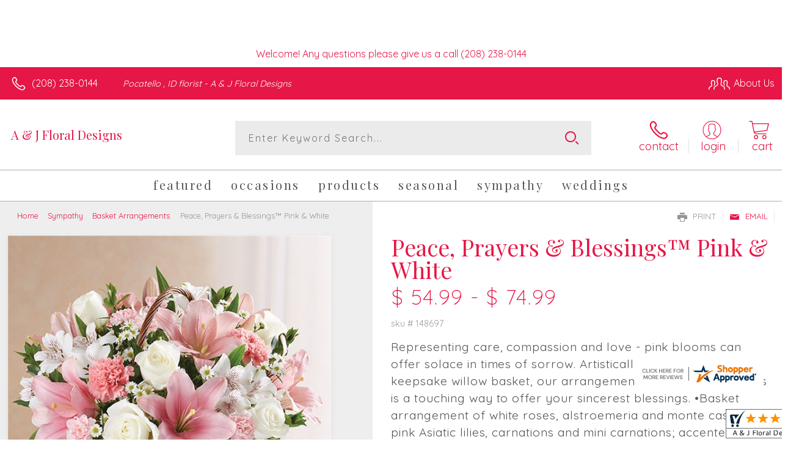

--- FILE ---
content_type: application/javascript
request_url: https://www.shopperapproved.com/widgets/testimonial/3.0/_BLOOMN3070000.js
body_size: 10597
content:

var sa_widget_overall = '4.9';
var sa_widget_overallcount = '208';
var dark_logo = 'https://www.shopperapproved.com/widgets/images/widgetfooter-darklogo-eng.png';
var darknarrow_logo = 'https://www.shopperapproved.com/widgets/images/widgetfooter-darknarrow-eng.png';
var white_logo = 'https://www.shopperapproved.com/widgets/images/widgetfooter-whitelogo-eng.png';
var whitenarrow_logo = 'https://www.shopperapproved.com/widgets/images/widgetfooter-whitenarrow-eng.png';
var colorized_logo = 'https://www.shopperapproved.com/widgets/images/widgetfooter-darklogo-eng-colorized.png';

//Cached 2026-01-28 18:26:37

sa_id = '34647';
sa_widget_contents = [{"name":"<span class=\"sa_displayname sa_anonymous\">A Reviewer<\/span>","date":"18 Nov 2025","stars":"5.0","link":"https:\/\/www.shopperapproved.com\/reviews\/A & J Floral Designs?reviewid=210002278","comments":"    Always a great experience with yalls!\n    "},{"name":"<span class=\"sa_displayname\">April<\/span>","date":"18 Nov 2025","stars":"5.0","link":"https:\/\/www.shopperapproved.com\/reviews\/A & J Floral Designs?reviewid=209973887","comments":"    I always trust A and J to reflect my feelings to my loved ones when I can't be there.\n    "},{"name":"<span class=\"sa_displayname\">Beverly C.<\/span>","date":"15 Nov 2025","stars":"5.0","link":"https:\/\/www.shopperapproved.com\/reviews\/A & J Floral Designs?reviewid=209825389","comments":"    Very easy shopping experience. Good prices as well.\n    "},{"name":"<span class=\"sa_displayname\">Karen<\/span>","date":"17 Oct 2025","stars":"5.0","link":"https:\/\/www.shopperapproved.com\/reviews\/A & J Floral Designs?reviewid=207692110","comments":"    All is going well\n    "},{"name":"<span class=\"sa_displayname\">Jeremy<\/span>","date":"17 Oct 2025","stars":"5.0","link":"https:\/\/www.shopperapproved.com\/reviews\/A & J Floral Designs?reviewid=208202269","comments":"    I use this place all the time\n    "},{"name":"<span class=\"sa_displayname\">dan<\/span>","date":"14 Oct 2025","stars":"5.0","link":"https:\/\/www.shopperapproved.com\/reviews\/A & J Floral Designs?reviewid=208028160","comments":"    Prices are better than most and she loves her flowers every time.\n    "},{"name":"<span class=\"sa_displayname\">Mr. M.<\/span>","date":"23 Sep 2025","stars":"5.0","link":"https:\/\/www.shopperapproved.com\/reviews\/A & J Floral Designs?reviewid=206986570","comments":"    Seemed pretty easy to use.\n    "},{"name":"<span class=\"sa_displayname\">Jball<\/span>","date":"23 Sep 2025","stars":"5.0","link":"https:\/\/www.shopperapproved.com\/reviews\/A & J Floral Designs?reviewid=206947500","comments":"    I e ordered from yall for years now. Thank u\n    "},{"name":"<span class=\"sa_displayname\">Nathan M.<\/span>","date":"15 Sep 2025","stars":"5.0","link":"https:\/\/www.shopperapproved.com\/reviews\/A & J Floral Designs?reviewid=206536214","comments":"    Great\n    "},{"name":"<span class=\"sa_displayname\">Michael T.<\/span><span class=\"sa_location\">- <span class=\"sa_stateprov\">Id<\/span>, <span class=\"sa_country\">united states<\/span><\/span>","date":"08 Sep 2025","stars":"5.0","link":"https:\/\/www.shopperapproved.com\/reviews\/A & J Floral Designs?reviewid=205685320","comments":"    Great experience! Wonderful flower bouquet! Would highly recommend!\n    "},{"name":"<span class=\"sa_displayname\">Ryan P.<\/span>","date":"06 Aug 2025","stars":"5.0","link":"https:\/\/www.shopperapproved.com\/reviews\/A & J Floral Designs?reviewid=204425928","comments":"    I have ordered flowers from you in the past and have never been disappointed. Thanks!\n    "},{"name":"<span class=\"sa_displayname\">Karin H.<\/span>","date":"28 Jun 2025","stars":"5.0","link":"https:\/\/www.shopperapproved.com\/reviews\/A & J Floral Designs?reviewid=201833560","comments":"    I could not select a delivery time.\n    "},{"name":"<span class=\"sa_displayname sa_anonymous\">A Reviewer<\/span>","date":"28 May 2025","stars":"5.0","link":"https:\/\/www.shopperapproved.com\/reviews\/A & J Floral Designs?reviewid=200854535","comments":"    The process was very streamlined.\n    "},{"name":"<span class=\"sa_displayname\">NANCY M.<\/span>","date":"18 May 2025","stars":"5.0","link":"https:\/\/www.shopperapproved.com\/reviews\/A & J Floral Designs?reviewid=199768403","comments":"    USER FRIENDLY\n    "},{"name":"<span class=\"sa_displayname\">Jennifer C.<\/span><span class=\"sa_location\">- <span class=\"sa_stateprov\">Idaho <\/span>, <span class=\"sa_country\">united states<\/span><\/span>","date":"28 Apr 2025","stars":"5.0","link":"https:\/\/www.shopperapproved.com\/reviews\/A & J Floral Designs?reviewid=198693883","comments":"    Easy and quick to order\n    "},{"name":"<span class=\"sa_displayname\">Michele F.<\/span><span class=\"sa_location\">- <span class=\"sa_stateprov\">NEW YORk<\/span>, <span class=\"sa_country\">united states<\/span><\/span>","date":"28 Apr 2025","stars":"5.0","link":"https:\/\/www.shopperapproved.com\/reviews\/A & J Floral Designs?reviewid=198684118","comments":"    Good\n    "},{"name":"<span class=\"sa_displayname\">Pamela W.<\/span>","date":"31 Mar 2025","stars":"5.0","link":"https:\/\/www.shopperapproved.com\/reviews\/A & J Floral Designs?reviewid=197640251","comments":"    Freshest flowers and best presentation I have found in the area. Always thoughtful, only contact has been on the phone...exceptional service and product.\n    "},{"name":"<span class=\"sa_displayname\">Michael T.<\/span><span class=\"sa_location\">- <span class=\"sa_stateprov\">Idaho<\/span>, <span class=\"sa_country\">united states<\/span><\/span>","date":"23 Mar 2025","stars":"5.0","link":"https:\/\/www.shopperapproved.com\/reviews\/A & J Floral Designs?reviewid=196670664","comments":"    I was able to do my order online with no need to go to the store. The bouquet that showed up at the funeral home looked exactly like the one we saw online. Awesome experience. Would use them again with no hesitation. Strongly recommend!\n    "},{"name":"<span class=\"sa_displayname\">Carol<\/span>","date":"28 Feb 2025","stars":"5.0","link":"https:\/\/www.shopperapproved.com\/reviews\/A & J Floral Designs?reviewid=195403322","comments":"    Great aervice. Beautiful flowers.\n    "},{"name":"<span class=\"sa_displayname\">Ethan W.<\/span><span class=\"sa_location\">- <span class=\"sa_stateprov\">Idaho<\/span>, <span class=\"sa_country\">united states<\/span><\/span>","date":"25 Feb 2025","stars":"5.0","link":"https:\/\/www.shopperapproved.com\/reviews\/A & J Floral Designs?reviewid=195200776","comments":"    Website was easy to use. Received product at a decent time. Arrangements were beautiful\n    "},{"name":"<span class=\"sa_displayname\">TIM C.<\/span><span class=\"sa_location\">- <span class=\"sa_stateprov\">CA<\/span>, <span class=\"sa_country\">united states<\/span><\/span>","date":"25 Feb 2025","stars":"5.0","link":"https:\/\/www.shopperapproved.com\/reviews\/A & J Floral Designs?reviewid=195217310","comments":"    I purchased for my Mom's birthday and as always, she received a beautiful bouquet. When you're ordering from a different state, you're never sure what the result will be-> With A&J I never worry!\n    "},{"name":"<span class=\"sa_displayname\">Kody J.<\/span><span class=\"sa_location\">- <span class=\"sa_stateprov\">Idaho<\/span>, <span class=\"sa_country\">United States<\/span><\/span>","date":"23 Feb 2025","stars":"5.0","link":"https:\/\/www.shopperapproved.com\/reviews\/A & J Floral Designs?reviewid=195133868","comments":"    Good service\n    "},{"name":"<span class=\"sa_displayname\">Jason J.<\/span>","date":"23 Feb 2025","stars":"5.0","link":"https:\/\/www.shopperapproved.com\/reviews\/A & J Floral Designs?reviewid=195133547","comments":"    Always great service!!\n    "},{"name":"<span class=\"sa_displayname\">J B.<\/span>","date":"14 Feb 2025","stars":"5.0","link":"https:\/\/www.shopperapproved.com\/reviews\/A & J Floral Designs?reviewid=195194752","comments":"    Fast and easy\n    "},{"name":"<span class=\"sa_displayname\">Chrissy M.<\/span>","date":"12 Feb 2025","stars":"5.0","link":"https:\/\/www.shopperapproved.com\/reviews\/A & J Floral Designs?reviewid=195060447","comments":"    Great and fast. Hope the flowers look good.\n    "},{"name":"<span class=\"sa_displayname\">Joey C.<\/span>","date":"10 Feb 2025","stars":"5.0","link":"https:\/\/www.shopperapproved.com\/reviews\/A & J Floral Designs?reviewid=194900006","comments":"    I didn't like that there was a service charge on top of a delivery fee.\n    "},{"name":"<span class=\"sa_displayname\">Rick C.<\/span><span class=\"sa_location\">- <span class=\"sa_stateprov\">Idaho<\/span>, <span class=\"sa_country\">united states<\/span><\/span>","date":"26 Jan 2025","stars":"5.0","link":"https:\/\/www.shopperapproved.com\/reviews\/A & J Floral Designs?reviewid=193599973","comments":"    Very good service.\n    "},{"name":"<span class=\"sa_displayname\">Heather T.<\/span><span class=\"sa_location\">- <span class=\"sa_stateprov\">Idaho<\/span>, <span class=\"sa_country\">united states<\/span><\/span>","date":"26 Dec 2024","stars":"5.0","link":"https:\/\/www.shopperapproved.com\/reviews\/A & J Floral Designs?reviewid=192153186","comments":"    Beautiful arrangement as always\n    "},{"name":"<span class=\"sa_displayname\">Kevin C.<\/span>","date":"16 Dec 2024","stars":"5.0","link":"https:\/\/www.shopperapproved.com\/reviews\/A & J Floral Designs?reviewid=192186994","comments":"    Very nice website. Easy to navigate\n    "},{"name":"<span class=\"sa_displayname\">Audrey<\/span>","date":"26 Nov 2024","stars":"5.0","link":"https:\/\/www.shopperapproved.com\/reviews\/A & J Floral Designs?reviewid=190879928","comments":"    Fast and easy.\n    "},{"name":"<span class=\"sa_displayname\">Whitney B.<\/span>","date":"22 Nov 2024","stars":"5.0","link":"https:\/\/www.shopperapproved.com\/reviews\/A & J Floral Designs?reviewid=190642996","comments":"    It was great and easy. Second time ordering from your flower shop.\n    "},{"name":"<span class=\"sa_displayname\">Janet A.<\/span><span class=\"sa_location\">- <span class=\"sa_stateprov\">Washington <\/span>, <span class=\"sa_country\">united states<\/span><\/span>","date":"24 Oct 2024","stars":"5.0","link":"https:\/\/www.shopperapproved.com\/reviews\/A & J Floral Designs?reviewid=188657968","comments":"    We were very happy with the service we received from A&J.  It was a last minute order from out of state for my sister and niece and the arrangements were on time, they corrected a spelling mistake I made on the card and the arrangements were beautiful.  Our family members days were definitely made when they received their delivery! We will be using them again for future orders now that we have found them, we will NOT be looking any further for floral needs from the SE Idaho area .... we have found  A&J !!!\n    "},{"name":"<span class=\"sa_displayname\">Jason J.<\/span><span class=\"sa_location\">- <span class=\"sa_stateprov\">ID<\/span>, <span class=\"sa_country\">united states<\/span><\/span>","date":"11 Oct 2024","stars":"5.0","link":"https:\/\/www.shopperapproved.com\/reviews\/A & J Floral Designs?reviewid=187995652","comments":"    Always the best!!\n    "},{"name":"<span class=\"sa_displayname\">Kristen C.<\/span>","date":"10 Oct 2024","stars":"5.0","link":"https:\/\/www.shopperapproved.com\/reviews\/A & J Floral Designs?reviewid=188454756","comments":"    Wonderful shopping experience!!!! Easy site to navigate.\n    "},{"name":"<span class=\"sa_displayname sa_anonymous\">A Reviewer<\/span>","date":"19 Sep 2024","stars":"5.0","link":"https:\/\/www.shopperapproved.com\/reviews\/A & J Floral Designs?reviewid=187404136","comments":"    Easy and reasonable priced!\n    "},{"name":"<span class=\"sa_displayname sa_anonymous\">A Reviewer<\/span>","date":"12 Sep 2024","stars":"5.0","link":"https:\/\/www.shopperapproved.com\/reviews\/A & J Floral Designs?reviewid=187018874","comments":"    Easy to use website! I just don't understand the $6.99 service fee. It doesn't explain why.\n    "},{"name":"<span class=\"sa_displayname\">Jennifer C.<\/span>","date":"11 Sep 2024","stars":"5.0","link":"https:\/\/www.shopperapproved.com\/reviews\/A & J Floral Designs?reviewid=186960429","comments":"    Quick and easy to order. Beautiful options to choose from.\n    "},{"name":"<span class=\"sa_displayname\">Eric G.<\/span><span class=\"sa_location\">- <span class=\"sa_stateprov\">Idaho <\/span>, <span class=\"sa_country\">united states<\/span><\/span>","date":"30 Aug 2024","stars":"5.0","link":"https:\/\/www.shopperapproved.com\/reviews\/A & J Floral Designs?reviewid=185790072","comments":"    As always, very happy with my purchase\n    "},{"name":"<span class=\"sa_displayname sa_anonymous\">A Reviewer<\/span>","date":"18 Jul 2024","stars":"5.0","link":"https:\/\/www.shopperapproved.com\/reviews\/A & J Floral Designs?reviewid=184259217","comments":"    Easy and intuitive, good to be able to see what I'm buying\n    "},{"name":"<span class=\"sa_displayname\">Bryan V.<\/span>","date":"27 Jun 2024","stars":"5.0","link":"https:\/\/www.shopperapproved.com\/reviews\/A & J Floral Designs?reviewid=183251976","comments":"    Easy to navigate\n    "},{"name":"<span class=\"sa_displayname\">Kathy<\/span><span class=\"sa_location\">- <span class=\"sa_stateprov\">ID<\/span>, <span class=\"sa_country\">United States<\/span><\/span>","date":"31 May 2024","stars":"5.0","link":"https:\/\/www.shopperapproved.com\/reviews\/A & J Floral Designs?reviewid=181380574","comments":"    I live out of town and they are great to order from online. Flowers are absolutely gorgeous..\n    "},{"name":"<span class=\"sa_displayname\">Tawna R.<\/span><span class=\"sa_location\">- <span class=\"sa_stateprov\">Idaho <\/span>, <span class=\"sa_country\">united states<\/span><\/span>","date":"30 May 2024","stars":"5.0","link":"https:\/\/www.shopperapproved.com\/reviews\/A & J Floral Designs?reviewid=181326338","comments":"    Na\n    "},{"name":"<span class=\"sa_displayname\">Amanda H.<\/span>","date":"24 May 2024","stars":"5.0","link":"https:\/\/www.shopperapproved.com\/reviews\/A & J Floral Designs?reviewid=181519562","comments":"    I love how easy your site is to navigate and the large variety of options!  And the bouquets are always so beautiful!\n    "},{"name":"<span class=\"sa_displayname\">Teresa<\/span><span class=\"sa_location\">- <span class=\"sa_stateprov\">Wyoming <\/span>, <span class=\"sa_country\">united states<\/span><\/span>","date":"21 May 2024","stars":"5.0","link":"https:\/\/www.shopperapproved.com\/reviews\/A & J Floral Designs?reviewid=180838269","comments":"    Thank you\n    "},{"name":"<span class=\"sa_displayname\">Jason J.<\/span>","date":"20 May 2024","stars":"5.0","link":"https:\/\/www.shopperapproved.com\/reviews\/A & J Floral Designs?reviewid=180777219","comments":"    Ordered from here a few times and it has been the best so far. Flowers are always so beautiful and service has been so great!\n    "},{"name":"<span class=\"sa_displayname\">Mark C.<\/span>","date":"19 May 2024","stars":"5.0","link":"https:\/\/www.shopperapproved.com\/reviews\/A & J Floral Designs?reviewid=180612757","comments":"    Beautiful arrangement. Excellent service. Thank you!\n    "},{"name":"<span class=\"sa_displayname\">Stacie D.<\/span><span class=\"sa_location\">- <span class=\"sa_stateprov\">Idaho<\/span>, <span class=\"sa_country\">united states<\/span><\/span>","date":"05 May 2024","stars":"5.0","link":"https:\/\/www.shopperapproved.com\/reviews\/A & J Floral Designs?reviewid=179863316","comments":"    So easy and much variety to choose from!\n    "},{"name":"<span class=\"sa_displayname\">Gary S.<\/span>","date":"02 Apr 2024","stars":"5.0","link":"https:\/\/www.shopperapproved.com\/reviews\/A & J Floral Designs?reviewid=178712495","comments":"    Super easy to navigate the website and  very reasonable pricing!\n    "},{"name":"<span class=\"sa_displayname sa_anonymous\">A Reviewer<\/span>","date":"18 Mar 2024","stars":"5.0","link":"https:\/\/www.shopperapproved.com\/reviews\/A & J Floral Designs?reviewid=177901382","comments":"    Beautiful flowers every time!\n    "},{"name":"<span class=\"sa_displayname\">LaLa<\/span><span class=\"sa_location\">- <span class=\"sa_stateprov\">Idaho<\/span>, <span class=\"sa_country\">united states<\/span><\/span>","date":"12 Mar 2024","stars":"5.0","link":"https:\/\/www.shopperapproved.com\/reviews\/A & J Floral Designs?reviewid=176839655","comments":"    My husband always sends me flowers from A & J Floral Designs and they always last almost 2 weeks.<br>Now I send my mother n law pick me up plants and flowers and she always says how beautiful they always are.<br><br>I am so pleased and happy with the service I always order online for them to deliver and it's so easy.<br>Thank you for always doing such great work on the arrangements.\n    "},{"name":"<span class=\"sa_displayname\">Jason J.<\/span><span class=\"sa_location\">- <span class=\"sa_stateprov\">ID<\/span>, <span class=\"sa_country\">united states<\/span><\/span>","date":"23 Feb 2024","stars":"5.0","link":"https:\/\/www.shopperapproved.com\/reviews\/A & J Floral Designs?reviewid=176125903","comments":"    Ordered before from here and flowers were beautiful and delivery was perfect!\n    "},{"name":"<span class=\"sa_displayname\">Travis R.<\/span><span class=\"sa_location\">- <span class=\"sa_stateprov\">Idaho<\/span>, <span class=\"sa_country\">united states<\/span><\/span>","date":"23 Feb 2024","stars":"5.0","link":"https:\/\/www.shopperapproved.com\/reviews\/A & J Floral Designs?reviewid=176127697","comments":"    if you guys pull this off, I'll be using you all the time for flowers. I work out of town, so I buy flowers fairly often.\n    "},{"name":"<span class=\"sa_displayname\">Joy R.<\/span>","date":"18 Feb 2024","stars":"5.0","link":"https:\/\/www.shopperapproved.com\/reviews\/A & J Floral Designs?reviewid=175872108","comments":"    Thank you so much.\n    "},{"name":"<span class=\"sa_displayname\">Efrain<\/span>","date":"14 Feb 2024","stars":"5.0","link":"https:\/\/www.shopperapproved.com\/reviews\/A & J Floral Designs?reviewid=176141607","comments":"    Great experience\n    "},{"name":"<span class=\"sa_displayname\">Brad K.<\/span>","date":"14 Feb 2024","stars":"5.0","link":"https:\/\/www.shopperapproved.com\/reviews\/A & J Floral Designs?reviewid=176132630","comments":"    Very easy experience ordering. Just not a big talker. Lol.\n    "},{"name":"<span class=\"sa_displayname sa_anonymous\">A Reviewer<\/span>","date":"13 Feb 2024","stars":"5.0","link":"https:\/\/www.shopperapproved.com\/reviews\/A & J Floral Designs?reviewid=176126315","comments":"    Website very easy to use\n    "},{"name":"<span class=\"sa_displayname\">Dan K.<\/span>","date":"13 Feb 2024","stars":"5.0","link":"https:\/\/www.shopperapproved.com\/reviews\/A & J Floral Designs?reviewid=176117293","comments":"    Super easy to navigate.  Great selection of products, price was great.\n    "},{"name":"<span class=\"sa_displayname sa_anonymous\">A Reviewer<\/span>","date":"12 Feb 2024","stars":"5.0","link":"https:\/\/www.shopperapproved.com\/reviews\/A & J Floral Designs?reviewid=176074742","comments":"    Simple and great service\n    "},{"name":"<span class=\"sa_displayname sa_anonymous\">A Reviewer<\/span>","date":"17 Jan 2024","stars":"5.0","link":"https:\/\/www.shopperapproved.com\/reviews\/A & J Floral Designs?reviewid=174769192","comments":"    Great east to navigate website. Thank you\n    "},{"name":"<span class=\"sa_displayname\">Dallen<\/span>","date":"16 Jan 2024","stars":"5.0","link":"https:\/\/www.shopperapproved.com\/reviews\/A & J Floral Designs?reviewid=174714901","comments":"    It\u2019s great\n    "},{"name":"<span class=\"sa_displayname\">Lisa C.<\/span>","date":"07 Jan 2024","stars":"5.0","link":"https:\/\/www.shopperapproved.com\/reviews\/A & J Floral Designs?reviewid=174294206","comments":"    quick and easy\n    "},{"name":"<span class=\"sa_displayname\">Debra W.<\/span>","date":"27 Dec 2023","stars":"5.0","link":"https:\/\/www.shopperapproved.com\/reviews\/A & J Floral Designs?reviewid=173767457","comments":"    Easy and reasonable prices.\n    "},{"name":"<span class=\"sa_displayname\">Michael<\/span>","date":"20 Dec 2023","stars":"5.0","link":"https:\/\/www.shopperapproved.com\/reviews\/A & J Floral Designs?reviewid=173514108","comments":"    Great service every time I've ordered from this place.\n    "},{"name":"<span class=\"sa_displayname\">An\u00edbal Arias<\/span>","date":"15 Dec 2023","stars":"5.0","link":"https:\/\/www.shopperapproved.com\/reviews\/A & J Floral Designs?reviewid=173227379","comments":"    Great\n    "},{"name":"<span class=\"sa_displayname sa_anonymous\">A Reviewer<\/span>","date":"13 Dec 2023","stars":"5.0","link":"https:\/\/www.shopperapproved.com\/reviews\/A & J Floral Designs?reviewid=173112494","comments":"    You have a large variety to choose from and for all occasions. Cute little shop. Thank you, you made it easy to find something to fit in the situation I had. She is in care facility and this is compact enough to sit on a small table. Merry Christmas and God bless.\n    "},{"name":"<span class=\"sa_displayname\">Laurie Y.<\/span>","date":"01 Dec 2023","stars":"5.0","link":"https:\/\/www.shopperapproved.com\/reviews\/A & J Floral Designs?reviewid=172360840","comments":"    2nd time in 1 month buying. Last one beautiful flowers!\n    "},{"name":"<span class=\"sa_displayname\">Abbi G.<\/span>","date":"18 Oct 2023","stars":"5.0","link":"https:\/\/www.shopperapproved.com\/reviews\/A & J Floral Designs?reviewid=169973197","comments":"    Great selection! Easy to use website.\n    "},{"name":"<span class=\"sa_displayname\">George R.<\/span>","date":"16 Oct 2023","stars":"5.0","link":"https:\/\/www.shopperapproved.com\/reviews\/A & J Floral Designs?reviewid=169365253","comments":"    Received within hours of placing order. Recipient was pleased.\n    "},{"name":"<span class=\"sa_displayname\">Allison C.<\/span>","date":"30 Sep 2023","stars":"5.0","link":"https:\/\/www.shopperapproved.com\/reviews\/A & J Floral Designs?reviewid=169043788","comments":"    Love A&J! They are my fav in town! ALWAYS a gorgeous arrangement\n    "},{"name":"<span class=\"sa_displayname\">Dallen L.<\/span>","date":"07 Sep 2023","stars":"5.0","link":"https:\/\/www.shopperapproved.com\/reviews\/A & J Floral Designs?reviewid=167820944","comments":"    It\u2019s great to work with you guys.\n    "},{"name":"<span class=\"sa_displayname\">Chase Z.<\/span>","date":"06 Sep 2023","stars":"5.0","link":"https:\/\/www.shopperapproved.com\/reviews\/A & J Floral Designs?reviewid=167788362","comments":"    very easy and found what i needed, i just wish there was more option for the corsage\/boutonnieres\n    "},{"name":"<span class=\"sa_displayname\">Jo P.<\/span>","date":"06 Sep 2023","stars":"5.0","link":"https:\/\/www.shopperapproved.com\/reviews\/A & J Floral Designs?reviewid=167049924","comments":"    My purchases have been as gifts. I frequently send flowers to my son and his wife. They tell me their flowers have been delivered twice to the wrong address. They love the arrangements and tell me they are fragrant and long-lasting. The mis-deliveries are their only negative comments. Other recipients have also commented favorably on the arrangements.\n    "},{"name":"<span class=\"sa_displayname\">Heather T.<\/span>","date":"22 Aug 2023","stars":"5.0","link":"https:\/\/www.shopperapproved.com\/reviews\/A & J Floral Designs?reviewid=166260452","comments":"    Called when I found out my daughter in law was not at work I needed to reroute delivery. As expected things were adjusted and she received her beautiful birthday bouquet. They were perfect as always!\n    "},{"name":"<span class=\"sa_displayname\">Dallen L.<\/span>","date":"10 Aug 2023","stars":"5.0","link":"https:\/\/www.shopperapproved.com\/reviews\/A & J Floral Designs?reviewid=166147229","comments":"    I really love using this floral shop to send my girlfriend beautiful flowers.\n    "},{"name":"<span class=\"sa_displayname sa_anonymous\">A Reviewer<\/span>","date":"09 Aug 2023","stars":"5.0","link":"https:\/\/www.shopperapproved.com\/reviews\/A & J Floral Designs?reviewid=166076738","comments":"    Will definitely buy again if the flowers for this order meet all expectations. :)\n    "},{"name":"<span class=\"sa_displayname\">Leslie V.<\/span>","date":"09 Aug 2023","stars":"5.0","link":"https:\/\/www.shopperapproved.com\/reviews\/A & J Floral Designs?reviewid=165521776","comments":"    Out of all the local florists, you have the best selection of vibrant displays available for purchase!\n    "},{"name":"<span class=\"sa_displayname\">Dallen L.<\/span>","date":"07 Aug 2023","stars":"5.0","link":"https:\/\/www.shopperapproved.com\/reviews\/A & J Floral Designs?reviewid=165475339","comments":"    My girlfriend loved them and it's always good service\n    "},{"name":"<span class=\"sa_displayname\">Suzi<\/span><span class=\"sa_location\">- <span class=\"sa_stateprov\">Idaho<\/span>, <span class=\"sa_country\">united states<\/span><\/span>","date":"28 Jul 2023","stars":"5.0","link":"https:\/\/www.shopperapproved.com\/reviews\/A & J Floral Designs?reviewid=164971250","comments":"    The floral display was wonderful.  When the pot shown on the website wasn't available, I was contacted with several options.  It arrived in a timely manner and was exactly as shown.  <br><br>I will definitely use A & J Floral Designs again!!\n    "},{"name":"<span class=\"sa_displayname\">Angella C.<\/span>","date":"23 Jul 2023","stars":"5.0","link":"https:\/\/www.shopperapproved.com\/reviews\/A & J Floral Designs?reviewid=164704255","comments":"    I had a wonderful experience with A&J Floral designs.  The flowers that were delivered for the funeral and for the family were more beautiful in person than what was displayed on their website.  Excellent customer service and communication. They even helped me with what to write on the card.  I highly recommend them and will be a return customer.\n    "},{"name":"<span class=\"sa_displayname\">Dallen L.<\/span>","date":"23 Jul 2023","stars":"5.0","link":"https:\/\/www.shopperapproved.com\/reviews\/A & J Floral Designs?reviewid=164704748","comments":"    This was quick and easy!\n    "},{"name":"<span class=\"sa_displayname\">Becky J.<\/span>","date":"03 Jul 2023","stars":"5.0","link":"https:\/\/www.shopperapproved.com\/reviews\/A & J Floral Designs?reviewid=164179539","comments":"    Beautiful options and easy checkout!\n    "},{"name":"<span class=\"sa_displayname\">Jes P.<\/span>","date":"26 Jun 2023","stars":"5.0","link":"https:\/\/www.shopperapproved.com\/reviews\/A & J Floral Designs?reviewid=163324584","comments":"    Everything was great. I needed to pickup the order during my lunch and they had it ready when I ordered online in the morning.\n    "},{"name":"<span class=\"sa_displayname\">Efrain<\/span>","date":"01 Jun 2023","stars":"5.0","link":"https:\/\/www.shopperapproved.com\/reviews\/A & J Floral Designs?reviewid=162532747","comments":"    Great and easy\n    "},{"name":"<span class=\"sa_displayname sa_anonymous\">A Reviewer<\/span>","date":"23 May 2023","stars":"5.0","link":"https:\/\/www.shopperapproved.com\/reviews\/A & J Floral Designs?reviewid=162068433","comments":"    Always easy and I appreciate the email notifications.  Thank you!\n    "},{"name":"<span class=\"sa_displayname\">Dan<\/span><span class=\"sa_location\">- <span class=\"sa_stateprov\">Idaho<\/span>, <span class=\"sa_country\">united states<\/span><\/span>","date":"22 May 2023","stars":"5.0","link":"https:\/\/www.shopperapproved.com\/reviews\/A & J Floral Designs?reviewid=161467947","comments":"    Easy online order. Great quality flowers.\n    "},{"name":"<span class=\"sa_displayname\">Christopher M.<\/span>","date":"12 May 2023","stars":"5.0","link":"https:\/\/www.shopperapproved.com\/reviews\/A & J Floral Designs?reviewid=161496451","comments":"    Quick and easy process to order flowers.\n    "},{"name":"<span class=\"sa_displayname\">Misty<\/span>","date":"12 May 2023","stars":"5.0","link":"https:\/\/www.shopperapproved.com\/reviews\/A & J Floral Designs?reviewid=161493235","comments":"    Great\n    "},{"name":"<span class=\"sa_displayname\">william K.<\/span>","date":"11 May 2023","stars":"5.0","link":"https:\/\/www.shopperapproved.com\/reviews\/A & J Floral Designs?reviewid=161354520","comments":"    thank you\n    "},{"name":"<span class=\"sa_displayname\">Flutegirl<\/span><span class=\"sa_location\">- <span class=\"sa_stateprov\">South Dakota<\/span>, <span class=\"sa_country\">united states<\/span><\/span>","date":"19 Dec 2021","stars":"5.0","link":"https:\/\/www.shopperapproved.com\/reviews\/A & J Floral Designs?reviewid=130055443","comments":"    I will only buy from local flower shops and not flower gatherer sites.  I did not see a picture of the delivered product.  That is the reason for 3 stars.\n    "},{"name":"<span class=\"sa_displayname\">Heather H.<\/span><span class=\"sa_location\">- <span class=\"sa_stateprov\">CA<\/span>, <span class=\"sa_country\">united states<\/span><\/span>","date":"09 Dec 2021","stars":"5.0","link":"https:\/\/www.shopperapproved.com\/reviews\/A & J Floral Designs?reviewid=129372481","comments":"    I live out of state and I've ordered here a few times. It has been a good experience every time.\n    "},{"name":"<span class=\"sa_displayname\">Laurinda W.<\/span><span class=\"sa_location\">- <span class=\"sa_stateprov\">Ohio<\/span>, <span class=\"sa_country\">united states<\/span><\/span>","date":"03 Nov 2021","stars":"5.0","link":"https:\/\/www.shopperapproved.com\/reviews\/A & J Floral Designs?reviewid=127239838","comments":"    I sent a plant to my cousin for her birthday.  She was very pleased.  Thank you!\n    "},{"name":"<span class=\"sa_displayname\">Lucky<\/span>","date":"28 Oct 2021","stars":"5.0","link":"https:\/\/www.shopperapproved.com\/reviews\/A & J Floral Designs?reviewid=127494577","comments":"    Very easy website to navigate and I\u2019ve gotten flowers from here before. They\u2019re perfect\n    "},{"name":"<span class=\"sa_displayname\">mac F.<\/span>","date":"20 Oct 2021","stars":"5.0","link":"https:\/\/www.shopperapproved.com\/reviews\/A & J Floral Designs?reviewid=127099543","comments":"    Great service\n    "},{"name":"<span class=\"sa_displayname sa_anonymous\">A Reviewer<\/span>","date":"16 Oct 2021","stars":"5.0","link":"https:\/\/www.shopperapproved.com\/reviews\/A & J Floral Designs?reviewid=126893841","comments":"    Keep up the great job!\n    "},{"name":"<span class=\"sa_displayname\">Ruth M.<\/span>","date":"08 Oct 2021","stars":"5.0","link":"https:\/\/www.shopperapproved.com\/reviews\/A & J Floral Designs?reviewid=126549691","comments":"    Very easy to use. There are many choices for the occasion I was looking for, I think my daughter will love the flowers.\n    "},{"name":"<span class=\"sa_displayname sa_anonymous\">A Reviewer<\/span>","date":"30 Sep 2021","stars":"5.0","link":"https:\/\/www.shopperapproved.com\/reviews\/A & J Floral Designs?reviewid=126090375","comments":"    The order process was smooth. Hope recipient satisfaction is as good!\n    "},{"name":"<span class=\"sa_displayname\">Elizabeth<\/span>","date":"23 Sep 2021","stars":"5.0","link":"https:\/\/www.shopperapproved.com\/reviews\/A & J Floral Designs?reviewid=125680455","comments":"    The pictures are great and there are so many options!  I went to a local competitors site and there weren't pictures or options for easy picks.  It felt like a \"if you need to see the price you can't afford it\" kind of place!  This site though was easy and had so much to choose from!\n    "},{"name":"<span class=\"sa_displayname\">Judy K.<\/span><span class=\"sa_location\">- <span class=\"sa_stateprov\">Florida<\/span>, <span class=\"sa_country\">united states<\/span><\/span>","date":"12 Sep 2021","stars":"5.0","link":"https:\/\/www.shopperapproved.com\/reviews\/A & J Floral Designs?reviewid=124432649","comments":"    My mother loved her arrangement and the flowers have held up well.  Delivery was quick. I am very happy with A&J Floral Design.\n    "}];
sa_css = '.sa_rounded .sa_review { -moz-border-radius: 10px !important; -webkit-border-radius: 10px !important; -khtml-border-radius: 10px !important; border-radius: 10px !important; } .sa_topborder .sa_review { border-width: 1px 0 0 0 !important; } .sa_noborder .sa_review { border-width: 0 !important; } .sa_bgWhite .sa_review { background-color: #ffffff; } .sa_bgBlack .sa_review { background-color: #000000; } .sa_bgBlue .sa_review { background-color: #012847; } .sa_bgGray .sa_review { background-color: #ebebeb; } .sa_bgRed .sa_review { background-color: #780001; } .sa_bgGreen .sa_review { background-color: #185a1c; } .sa_bgGold .sa_review { background-color: #b77105; } .sa_colorWhite .sa_review { color: #ffffff; } .sa_colorBlack .sa_review { color: #000000; } .sa_colorBlue .sa_review { color: #012847; } .sa_colorGray .sa_review { color: #808080; } .sa_borderWhite .sa_review { border: #ffffff solid 1px; } .sa_borderBlack .sa_review { border: #000000 solid 1px; } .sa_borderBlue .sa_review { border: #012847 solid 1px; } .sa_borderGray .sa_review { border: #ebebeb solid 1px; } .sa_displayname { font-weight: bold; padding-right: .5em; } .sa_info { width: 150px; font-size: 14px; padding: 0 12px 12px 0; overflow: hidden; } .sa_name { white-space: nowrap; overflow: hidden; text-overflow: ellipsis; } .sa_wide .sa_name { white-space: inherit; overflow: auto; text-overflow: none; } .sa_comments { background-color: inherit !important; overflow: hidden; position: relative; line-height: 1.2em; padding: 0 !important; } .sa_comments:before { background-color: inherit; bottom: 0; position: absolute; right: 0; content: \'\\2026\'; } .sa_comments:after{ content: \'\'; background-color: inherit; position: absolute; height: 100px; width: 100%; z-index: 1; } .sa_wide .sa_info { float: left; height: 90px; } .sa_wide .sa_comments { text-align: left; } .sa_review { clear: both; padding: 1em !important; height: 160px; overflow: hidden; margin: 2px; cursor: pointer; } .sa_review span { display: inline !important; } .sa_review span.sa_star { display: inline-block !important; } .sa_wide .sa_review { height: auto; overflow: auto; } .sa_star { cursor:pointer; /*background: url(\"https://www.shopperapproved.com/widgets/widgetstar.png\") no-repeat;*/ background: url(\"https://www.shopperapproved.com/thankyou/simplestar.png\") no-repeat; width: 24px; height: 24px; display: inline-block !important; padding-right: 4px; } .sa_activestar { background-position: 0 -24px; } .sa_date { display: none; } .sa_showdate .sa_date { display: block !important; } .sa_narrow { font-size: 11px !important; } .sa_narrow .sa_review { height: 130px; } .sa_narrow .sa_name { font-size: 12px !important; width: 120px !important; } .sa_narrow .sa_date { font-size: 12px !important; width: 120px !important; } /*.sa_narrow .sa_star { background: url(\"https://www.shopperapproved.com/widgets/widgetstar-small.png\") no-repeat !important; width: 18px !important; height: 18px !important; }*/ .sa_narrow .sa_star { background-image: url(\"https://www.shopperapproved.com/thankyou/simplestar.png\") !important; background-repeat: no-repeat !important; transform: scale(.75) !important; width: 26px !important; height: 30px !important; background-size: cover !important; background-position: 0 0; } .sa_narrow .sa_activestar { background-position: 0 -30px; } .sa_activestar_clientside { background-position: 0 -26px !important; } .sa_review120 .sa_review { height: 120px; } .sa_review95 .sa_review { height: 95px; } .sa_hidelocation .sa_location { display: none !important; } .sa_hideimage .sa_widget_footer { display: none !important; } .sa_temp { height: auto !important; overflow: visible !important; } .sa_wide.sa_narrow .sa_review { height: 50px; } .sa_wide.sa_narrow .sa_info { height: 35px; } .sa_wide.sa_narrow .sa_comments { } .sa_table { border: 0; background-color: inherit; } .sa_table tr { background-color: inherit; } .sa_table td { border: 0; background-color: inherit; } .sa_left { width: 150px; vertical-align: top; } .sa_right { vertical-align: top; } .sa_flex .sa_info,.sa_flex .sa_comments,.sa_flex .sa_review { height: auto !important; } .shopperapproved_widget table td { padding: 0 !important; }';

if (typeof(sa_static) == 'undefined')
    sa_static = false;

sa_setCookie = function(c_name,value,exdays)
{
    var exdate=new Date();
    exdate.setDate(exdate.getDate() + exdays);
    var c_value=escape(value) + ((exdays==null) ? "" : "; expires="+exdate.toUTCString())+"; secure";
    document.cookie=c_name + "=" + c_value;
}

sa_getCookie = function(c_name)
{
    var i,x,y,ARRcookies=document.cookie.split(";");
    for (i=0;i<ARRcookies.length;i++)
    {
        x=ARRcookies[i].substr(0,ARRcookies[i].indexOf("="));
        y=ARRcookies[i].substr(ARRcookies[i].indexOf("=")+1);
        x=x.replace(/^\s+|\s+$/g,"");
        if (x==c_name)
        {
            return unescape(y);
        }
    }
    return null;
} 

var sa_index = sa_getCookie('sa_current_view_merchant_'+sa_id);
var sa_product_index = sa_getCookie('sa_current_view_product_'+sa_id);
if (sa_index == null)
    sa_index = 0;
if (sa_product_index == null)
    sa_product_index = 0;    

function loadStyle(css) {
	
	//Adding roboto font on request for all
	var link = document.createElement('link');
    link.setAttribute('rel', 'stylesheet');
    link.setAttribute('type', 'text/css');
    link.setAttribute('href', 'https://fonts.googleapis.com/css?family=Roboto');
    document.getElementsByTagName('head')[0].appendChild(link);
	/////////////End roboto////////////
    var sastyle = document.createElement('style');
    sastyle.type = 'text/css';
    
    if (typeof(sastyle.styleSheet) != 'undefined' && typeof(sastyle.styleSheet.cssText) != 'undefined') {
        sastyle.styleSheet.cssText = css;   
    }
    else {
        sastyle.innerHTML = css;    
    }
    document.getElementsByTagName('head')[0].appendChild(sastyle);
}

function formatDate(date, format) {
    date = Date.parse(date);
    date = new Date(date);
    var day = date.getDate();
    var year = date.getFullYear();
    var month = date.getMonth();
    
    var longmonth = ['January', 'February', 'March', 'April', 'May', 'June', 'July', 'August', 'September', 'October', 'November', 'December'];
    var shortmonth = ['Jan', 'Feb', 'Mar', 'Apr', 'May', 'Jun', 'Jul', 'Aug', 'Sep', 'Oct', 'Nov', 'Dec'];
    
    switch (format) {
        case 'm/d/Y':
            return sa_pad(month+1, 2) + '/' + sa_pad(day, 2) + '/' + year;
        case 'd/m/Y':
            return sa_pad(day, 2) + '/' + sa_pad(month+1, 2) + '/' + year; 
        case 'j M Y':
            return day + ' ' + shortmonth[month] + ' ' + year;
        case 'F j, Y':
            return longmonth[month] + ' ' + day + ', ' + year;  
        default:
            return day + ' ' + shortmonth[month] + ' ' + year; 
    }  
}

function sa_pad(num, size) {
    var s = num+"";
    while (s.length < size) s = "0" + s;
    return s;
} 

var sa_loop = null;
function sa_loop_go(start) {
    
    if (typeof(sa_interval) == 'undefined') {
        sa_interval = 5000;
    }
    
    if (typeof(sa_loop) != 'undefined' && sa_loop != null)
        clearInterval(sa_loop);    
    if (start)
        sa_loop = window.setTimeout(saLoop, sa_interval);  
}

//http://weblogs.asp.net/joelvarty/archive/2009/05/07/load-jquery-dynamically.aspx
var jQueryScriptOutputted = false;
function initsaJQWidget3(restart) {
    
    if (typeof(restart) === 'undefined')
        restart = false;
    
    //if the jQuery object isn't available
    if (typeof(saJQ) == 'undefined') {

        if (! jQueryScriptOutputted) {
            //only output the script once..
            jQueryScriptOutputted = true;

            //output the script (load it from google api)
            var js = window.document.createElement('script');
            //jquery migration
            typeof(sa_jq_host) == 'undefined' ? sa_jq_host = 'www.shopperapproved.com': sa_jq_host;
            js.src = "//"+sa_jq_host+"/page/js/jquery.noconflict.js";
            // js.src = "//www.shopperapproved.com/page/js/jquery.noconflict.js";
            js.type = 'text/javascript'; 
            document.getElementsByTagName("head")[0].appendChild(js);
        }
        setTimeout(initsaJQWidget3, 50);
    } else { 
        
                
        function startShopperWidget3(first, tries)
        {
            tries = (typeof(tries) == 'undefined') ? 0 : ++tries;
            if (saJQ('div.shopperapproved_widget').length == 0 && tries < 10) {                 
                setTimeout(startShopperWidget3(first, tries), 300);
                return false;
            }
            
            if (typeof(sa_widget_overallcount) != 'undefined') {
                saJQ('.shopperapproved_rating_count').html(sa_widget_overallcount);
                saJQ('.shopperapproved_rating_value').html(sa_widget_overall);
            }
            
            
            if (typeof(first) == 'undefined')
                first = true;
                
            saJQ('a.sa_footer').click( function(e) {
                if (!saJQ(this).parent().siblings('div.shopperapproved_widget').hasClass('sa_hidelinks')) {
                    var nonwin = navigator.appName!='Microsoft Internet Explorer'?'yes':'no';
                    var height = screen.availHeight - 90;
                    var features = 'location='+nonwin+',scrollbars=yes,width=620,height='+height+',menubar=no,toolbar=no';
                    window.open(saJQ(this).prop('href'), 'shopperapproved', features);
                } 
                e.preventDefault();
            });
                                                                
            saJQ('div.shopperapproved_widget').each( function () {
                
                saJQ(this).height('css', '0px');
                
                var countclass = saJQ(this).attr('class').match(/sa_count([0-9]+)/);
                var count = (countclass) ? countclass[1] : 1;
                
                var horizontal = saJQ(this).hasClass('sa_horizontal');

                if (horizontal && saJQ(this).width() < count * 198) {
                    count = Math.floor(saJQ(this).width() / 198);
                    if (count < 1)
                        count = 1;
                }

                if (is_sa_product(this)) {
                    if (sa_product_widget_contents.length < count) {
                        count = sa_product_widget_contents.length;
                    }
                }
                else {
                    if (sa_widget_contents.length < count) {
                        count = sa_widget_contents.length;
                    }
                } 
                
                
                if ((horizontal && saJQ(this).width() / count >= 500) || (!horizontal && saJQ(this).width() >= 500)) {
                    saJQ(this).toggleClass('sa_wide', true);
                }

                var tdpercent = Math.round(100 / count);
                var widgethtml = (horizontal) ? '<table style="width:100%; table-layout: fixed;" cellpadding="5px"><tr>' : ''; 
                for (i=0; i<count; i++) {
                    if (horizontal)
                        widgethtml += '<td style="width:'+tdpercent+'%; vertical-align:top;">';
                    widgethtml += '<div class="sa_review" style="display: none;">';                            
                     
                    widgethtml += '<div class="sa_info"><span style="white-space: nowrap">'
                        + '<span class="sa_star"></span>'
                        + '<span class="sa_star"></span>'
                        + '<span class="sa_star"></span>'
                        + '<span class="sa_star"></span>'
                        + '<span class="sa_star"></span>'
                        + '</span>'
                        + '<div class="sa_name"></div>'
                        + '<div class="sa_date"></div>'
                        + '</div>';
                        
                     widgethtml += '<div class="sa_comments" style="padding-bottom: 10px"></div>';
                     
                     widgethtml += '</div>';
                     if (horizontal)
                        widgethtml += '</td>'; 
                     else
                        widgethtml += '<div style="clear:both;"></div>';                       
                }
                if (horizontal)
                    widgethtml += '</tr></table>';    
                saJQ(this).html(widgethtml);     
            });
            
            saJQ('window').resize( function () {
                var wide = ((saJQ('div.shopperapproved_widget').hasClass('sa_horizontal') && saJQ('div.shopperapproved_widget').width() / count >= 500)
                    || (!saJQ('div.shopperapproved_widget').hasClass('sa_horizontal') && saJQ('div.shopperapproved_widget').width() >= 500));
                saJQ('div.shopperapproved_widget').toggleClass('sa_wide', wide);
            });
            
            saLoop(first);

            if (!sa_static) {
                
                saJQ(' .sa_review').mouseover( function () {
                    sa_loop_go(false);      
                });
                
                saJQ(' .sa_review').mouseout( function () {
                    sa_loop_go(true);        
                });
                
                saJQ(' .sa_review').click( function() {
                    if (saJQ(this).data('link')) {
                        var nonwin=navigator.appName!='Microsoft Internet Explorer'?'yes':'no'; 
                        var certheight=screen.availHeight-90; 
                        window.open(saJQ(this).data('link'), 'shopperapproved', 'location='+nonwin+',scrollbars=yes,width=620,height='+certheight+',menubar=no,toolbar=no');
                    
                    }        
                });
            }     
            
        }
        
        var sa_started = restart;
        saJQ(document).ready( function() {
            if (sa_started) return false;            
            sa_started = true;
            startShopperWidget3();            
        });
        saJQ(window).on('load',function() {
            if (sa_started) return false;
            sa_started = true;
            startShopperWidget3();            
        });
        
        if (restart)
            startShopperWidget3(false);
    } 
    
    
} 

//No ellipses in javascript.

function is_sa_product(parent) {
    return (typeof(sa_product_widget_contents) != 'undefined' && saJQ(parent).hasClass('sa_product'));    
}

//Rotating testimonials            
var sa_html_cache = false;
var sa_widget_group = {};
var sa_reviewcount;
if (typeof(sa_widget_contents) != 'undefined') {
    sa_widget_group['merchant'] = sa_widget_contents;
    sa_reviewcount = sa_widget_contents.length;
}
if (typeof(sa_product_widget_contents) != 'undefined') {
    sa_widget_group['product'] = sa_product_widget_contents;
    sa_reviewcount = sa_product_widget_contents.length;
}
function saLoop(first)
{
    var rnd = Math.random();
    if (typeof(first) != 'undefined') {
        var sa_reviews = saJQ(' .sa_review');
    }
    else {
         var sa_reviews = saJQ('div.shopperapproved_widget .sa_review');
         if (sa_reviews.length == 0)
            sa_reviews = saJQ(' .sa_review'); 
         else
            sa_reviews = saJQ(sa_reviews).not('div.sa_static .sa_review');
            
         if (typeof(sa_product_widget_contents) != 'undefined' && sa_product_widget_contents.length <= 1)
            sa_reviews = saJQ(sa_reviews).not('div.sa_product .sa_review');
    }        
        
    var count = sa_reviews.length;
    var fadetime = (typeof(first) != 'undefined') ? 0 : 500;
    sa_reviews.fadeOut(fadetime, function() {
        var parent = saJQ(this).parents('div.shopperapproved_widget');
        if (!parent.hasClass('sa_static') || typeof(first) != 'undefined')
        {
            if (is_sa_product(parent)) {
                var g = 'product';
                if (typeof(sa_product_index) == 'undefined' || sa_product_index == '' || sa_product_index >= sa_product_widget_contents.length)
                    sa_product_index = 0;
                var gi = sa_product_index;
            }
            else {
                var g = 'merchant';
                if (typeof(sa_index) == 'undefined' || sa_index == '' || sa_index >= sa_widget_contents.length)
                    sa_index = 0;
                var gi = sa_index;
            }
                        
            if (sa_widget_group[g].length == 0)
            {
                saJQ(parent).hide();  
                saJQ(parent).parents(' .sa_container').hide();    
            }
            else
            {                
                saJQ(this).find(' .sa_name').html(sa_widget_group[g][gi]['name']);
                
                if (saJQ(this).parents('div.shopperapproved_widget').hasClass('sa_showdate')) {
                    if ((parent).hasClass('sa_mdY'))
                        format = 'm/d/Y';
                    else if ((parent).hasClass('sa_dmY'))
                        format = 'd/m/Y';
                    else if ((parent).hasClass('sa_FjY'))
                        format = 'F j, Y';
                    else if ((parent).hasClass('sa_jMY'))
                        format = 'j M Y';
                    else
                        format = false;
                    var date = formatDate(sa_widget_group[g][gi]['date'], format);
                    saJQ(this).find(' .sa_date').html(date);
                }                            
                saJQ(this).find(' .sa_comments').html(sa_widget_group[g][gi]['comments']);
                
                //New css
                saJQ(this).find(' .sa_star').toggleClass('sa_activestar', false);
                saJQ(this).find(' .sa_star').slice(0, sa_widget_group[g][gi]['stars']).each( function () {
                    saJQ(this).toggleClass('sa_activestar', true);
                });
                
                //Does it matter if they are there so long?
                // this cookie should be HttpOnly, so it's set from server side, and we can't modify it from JS
                // sa_setCookie('sa_current_view_'+g+'_'+sa_id, parseInt(gi) + 1, 1);
                if (sa_widget_group[g][gi]['link'] && !saJQ(this).parents('div.shopperapproved_widget').hasClass('sa_hidelinks'))
                    saJQ(this).data('link', sa_widget_group[g][gi]['link']);
               
            }
            
            if (is_sa_product(parent)) {    
                sa_product_index++;
                if (sa_product_index >= sa_product_widget_contents.length)
                    sa_product_index = 0;
            }
            else {
                sa_index++;
                if (sa_index >= sa_widget_contents.length)
                    sa_index = 0;    
            }
        }
        
        if (--count == 0) {
            saJQ(' .sa_review').fadeIn(fadetime+200).promise().done( function () {
                if (typeof(first) != 'undefined' && first) {
                    //After everything is run, resize containers so we don't jump at the bottom.
                    saJQ('div.shopperapproved_widget').not(' .sa_flex').not(' .sa_fill').each( function() {
                        
                        
                        
                        if (saJQ(this).height() > 0 && (typeof(sa_adjustheight) == 'undefined' || sa_adjustheight == true)) {
                            var h = saJQ(this).height();
                            if (h < 50)
                                h = 50;
                            saJQ(this).css('height', h + 'px');
                            if (h < 100) {
                                var rh = h - 25;
                                saJQ(' .sa_review').css({'height':rh+'px', 'overflow':'hidden'} );
                            }
                        }  
                        
                          
                    }); 
                    
                    if (!saJQ(parent).hasClass('sa_wide') && saJQ(this).width() > 0) {
                        saJQ(this).find(' .sa_name,.sa_info,.sa_comments').width(saJQ(this).width());
                    }
                    
                    
                    if (saJQ(parent).hasClass('sa_fill')) { 
                        
                        var hdiff;
                        
                        if (saJQ(parent).hasClass('sa_vertical')) {
                            var cclass = saJQ(parent).attr('class').match(/sa_count([0-9]+)/);
                            var c = (cclass) ? cclass[1] : 1;
                            hdiff = ((saJQ(parent).parent().height() - 60)/c ) - 180;
                            while (hdiff < 0 && c > 0) {
                                c--;
                                hdiff = ((saJQ(parent).parent().height() - 60)/c ) - 180;   
                            }
                        }
                        else {
                            hdiff = saJQ(parent).parent().height() - 240;
                        }
                        
                        if (saJQ(parent).hasClass('sa_wide')) {
                            saJQ(this).find(' .sa_info').height(90+hdiff+40);
                            saJQ(this).find(' .sa_comments').height(102+hdiff+40);
                        }
                        else {  
                            saJQ(this).height(160+hdiff);
                        }
                    }
                    else {
                        var last_height = 0; 
                        if (!saJQ(parent).hasClass('sa_wide')) {
                            var c_height =  saJQ(this).height() - saJQ(this).find(' .sa_info').height();
                            var e_height = 1.2 * 2;                                                             //line height
                            saJQ(this).find(' .sa_comments').height(e_height + 'em');
                            c_height -= saJQ(this).find(' .sa_comments').height();
                            while (last_height != saJQ(this).find(' .sa_comments').height() && saJQ(this).find(' .sa_comments').height() < c_height) {
                                e_height += 1.2;
                                saJQ(this).find(' .sa_comments').height(e_height + 'em'); 
                                last_height = saJQ(this).find(' .sa_comments').height();     
                            }
                        }
                        else {
                            var c_height =  saJQ(this).height();
                            var e_height = 1.2 * 2;                                                             //line height
                            saJQ(this).find(' .sa_comments').height(e_height + 'em');
                            c_height -= saJQ(this).find(' .sa_comments').height();
                            while (last_height != saJQ(this).find(' .sa_comments').height() && saJQ(this).find(' .sa_comments').height() < c_height) {
                                e_height += 1.2;
                                saJQ(this).find(' .sa_comments').height(e_height + 'em');  
                                last_height = saJQ(this).find(' .sa_comments').height();    
                            }    
                        }
                        
                    }
                    
                    
                    
                                        
                }    
            }); 
            
            if (!sa_static)
                sa_loop_go(true);  
                
            return false;            
        }
        
    });    
        
}

initsaJQWidget3();

loadStyle(sa_css);

//change the logo based on language
setTimeout(function(){
    var logo =  dark_logo;
    var str = saJQ('.sa_footer img').attr('src');
    if ( typeof(str) != 'undefined' && typeof(str) != null ){
        if (str.indexOf('darknarrow') >= 0){
            logo = darknarrow_logo;
        } else if(str.indexOf('whitenarrow') >= 0){
            logo = whitenarrow_logo;
        } else if(str.indexOf('whitelogo') >= 0){
            logo = white_logo;
        }

        if ((typeof(sa_id) != 'undefined' && sa_id == 28524) || (typeof(sa_siteid) != 'undefined' && sa_siteid == 28524)) {
            logo = colorized_logo;
        }

        saJQ('.sa_footer img').attr('src',logo);
    }
}, 1000);

